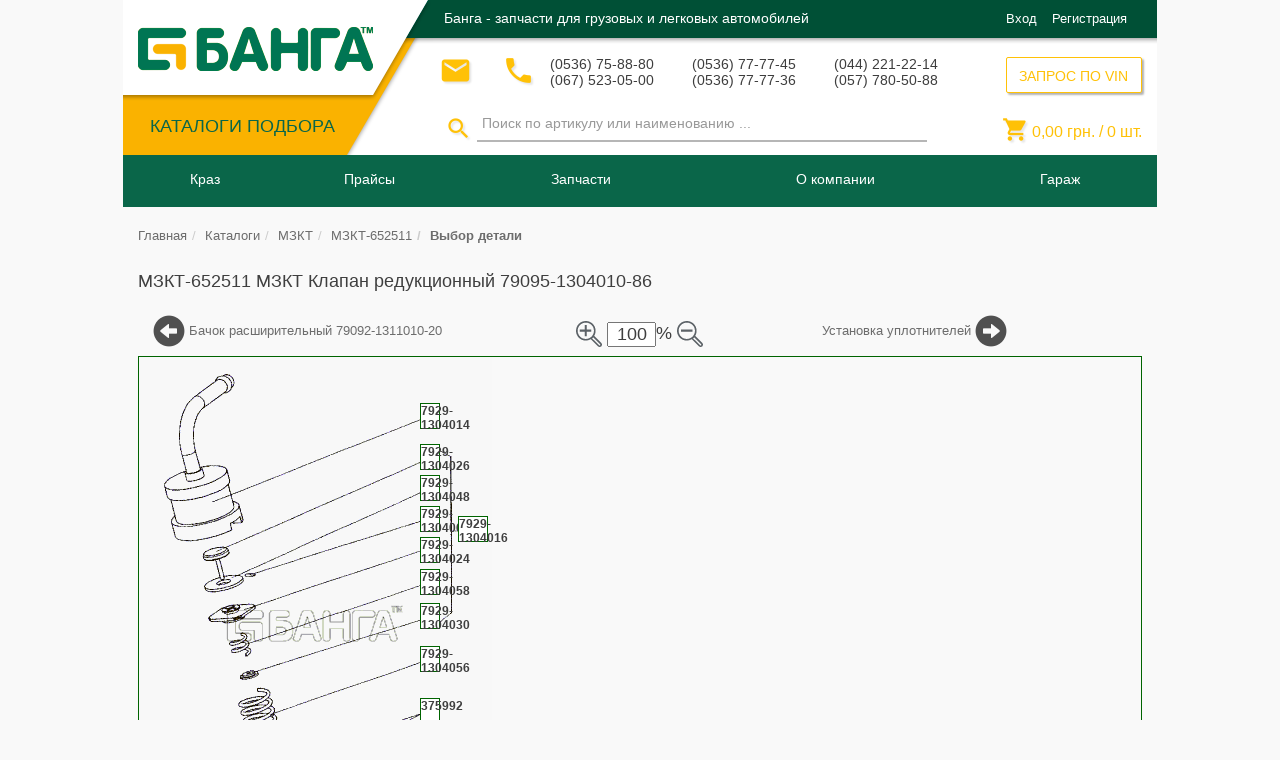

--- FILE ---
content_type: text/html; charset=UTF-8
request_url: https://banga.ua/acat/gruzovye_avtomobili/mzkt/mzkt_652511/klapan_reduktsionnyj_79095_1304010-86
body_size: 17913
content:

<!DOCTYPE html>
<html lang="ru">
<head>
    <meta charset="UTF-8">
    <meta name="viewport" content="width=device-width, initial-scale=1">
    <meta property="fb:admins" content="100002808333998"/>
    <meta name="csrf-param" content="_csrf">
    <meta name="csrf-token" content="ymbFvCEsS8dHbY5MsKwfnBdK6mc1KrLk9G_XApfLO_v_D7PEE2MegncD6BvX237PQHqQHkIZ-aifJbhz84Rvjg==">
    <title>МЗКТ МЗКТ-652511 Клапан редукционный 79095-1304010-86</title>
    <meta name="description" content="Автокаталог Выбор деталей МЗКТ-652511 МЗКТ Клапан редукционный 79095-1304010-86 автозапчасти производства СНГ, для покупки, подбора аналогов или заказа в Украине. Banga.ua.">
<meta name="keywords" content="МЗКТ-652511,МЗКТ,Клапан редукционный 79095-1304010-86,Шайба 16 Крышка Корпус клапана Сердцевина паровоздушного клапана Клапан паровой Клапан воздушный">
<link href="/assets/c056833b/css/bootstrap.css?v=1550500802" rel="stylesheet">
<link href="/assets/78298e63/jstree/dist/themes/default/style.css?v=1550500802" rel="stylesheet">
<link href="/assets/78298e63/swiper/dist/css/swiper.css?v=1550500802" rel="stylesheet">
<link href="/css/search.css?v=1638950339" rel="stylesheet">
<link href="/assets/ec9388a3/themes/smoothness/jquery-ui.css?v=1550501906" rel="stylesheet">
<link href="/bootstrap-datetimepicker/css/bootstrap-datetimepicker.min.css?v=1489665180" rel="stylesheet">
<link href="/hummingbird-treeview/hummingbird-treeview-1.1.css?v=1519717650" rel="stylesheet">
<link href="/magnific-popup/magnific-popup.css?v=1489665180" rel="stylesheet">
<link href="/css/style.css?v=1638950342" rel="stylesheet">
<link href="/css/basket.css?v=1638950338" rel="stylesheet">
<link href="/css/balance.css?v=1638950338" rel="stylesheet">
<link href="/assets/de9686ad/css/bootstrap-select.css?v=1550500803" rel="stylesheet">
<style>    .acatpiclablediv
    {
        position:absolute;
        background:#fff;
        border:1px solid #006400;
        font-weight:bold;
        text-align:center;
        cursor:pointer;
        font-size: 12px;
    }
    #table_parts tr:hover
    {
        border: 1px solid transparent;
        border-radius: 5px;
        -moz-box-shadow: 0 0 10px rgba(0, 0, 0, 0.15);
        -webkit-box-shadow: 0 0 10px rgba(0, 0, 0, 0.15);
        box-shadow: 0 0 10px rgba(0, 0, 0, 0.15);
    }
    #table_parts tr td
    {
       border: 1px dotted white;
    }
    #picture_scheme_scale_plus, #picture_scheme_scale_minus
    {
       margin: 3px; width: 45px; height: 45px; cursor:pointer
    }
    .find_1c{
       font-weight: bold!important;
       font-size: 18px!important;
       color: green!important;
    }
    /*Рехтуем верстку для рез. поиска  из /views/layouts/block/subblocks/_searchPanelDesktop*/
    .find_tr img {position: static!important;}
    .find_tr td p { margin-bottom: 1px!important;}
    .find_tr .prod-availablity {margin: 0 0 10px;}</style>    
<!-- Google Tag Manager -->
<script>(function(w,d,s,l,i){w[l]=w[l]||[];w[l].push({'gtm.start':
        new Date().getTime(),event:'gtm.js'});var f=d.getElementsByTagName(s)[0],
        j=d.createElement(s),dl=l!='dataLayer'?'&l='+l:'';j.async=true;j.src=
        'https://www.googletagmanager.com/gtm.js?id='+i+dl;f.parentNode.insertBefore(j,f);
    })(window,document,'script','dataLayer','GTM-TT7DZRH');</script>
<!-- End Google Tag Manager -->
    </head>

<body>

<!-- Google Tag Manager (noscript) -->
<noscript><iframe src="https://www.googletagmanager.com/ns.html?id=GTM-TT7DZRH"
                  height="0" width="0" style="display:none;visibility:hidden"></iframe></noscript>
<!-- End Google Tag Manager (noscript) -->

<script>
    (function(i,s,o,g,r,a,m){i['GoogleAnalyticsObject']=r;i[r]=i[r]||function(){
            (i[r].q=i[r].q||[]).push(arguments)},i[r].l=1*new Date();a=s.createElement(o),
        m=s.getElementsByTagName(o)[0];a.async=1;a.src=g;m.parentNode.insertBefore(a,m)
    })(window,document,'script','https://www.google-analytics.com/analytics.js','ga');

    ga('create', 'UA-51438252-1', 'auto');
    ga('send', 'pageview');

</script><!-- header -->

<!-- проверяет на полній номер телефона(с кодом страні)
"contactPoint": {
"@type": "ContactPoint",
"email": "info@banga.ua",
"telephone": "+38<?/*=$this->context->header->phones[0]->tel1*/?>",
"contactType": "Customer service"
},
-->
<script type="application/ld+json">
{
	"@context": "https://schema.org",
	"@type": "Organization",
	"url": "https://banga.ua",
	"logo": "https://banga.ua/img/h-logo.png",

  	"description": "Купить автозапчасти с гарантией от производителя от «Банга», Украина ✓ широкий каталог автозапчастей ✓ выгодная цена на запчасти для авто ✓ banga.ua",
  	"name": "Банга - интернет магазин автозапчастей. banga.ua",
  	"email": "info@banga.ua",
  	"telephone": [
  	              "(0536) 75-88-80",
  	              "(067) 523-05-00",
  	              "(0536) 77-77-45",
  	              "(0536) 77-77-36",
  	              "(044) 221-22-14",
  	              "(057) 780-50-88"
  	],
	"sameAs": [
	           "https://www.facebook.com/banga.ua",
	           "https://vk.com/bangaua",
	           "https://twitter.com/banga_ua",
	           "https://www.youtube.com/user/bangaua",
	           "https://plus.google.com/+BangaUa"
	],

	"address": {
    	"@type": "PostalAddress",
    	"addressLocality": "Кременчуг",
    	"addressRegion": "",
    	"postalCode":"",
    	"streetAddress": "тупик 1-й Песчаный, дом 1"
  	},

	"contactPoint": {
		"@type": "ContactPoint",
		"email": "info@banga.ua",
		"telephone": "+38(0536) 75-88-80",
		"contactType": "Customer service"
	},

	"potentialAction": {
		"@type": "SearchAction",
		"target": "https://banga.ua/search/{get_by_article}",
		"query-input": "required name=get_by_article"
	}
}
</script>
<header id="header">

	<!--    Микроразметка для ОРГАНИЗАЦИИ -->
	<div itemscope itemtype="https://schema.org/Organization" hidden>

		<meta itemprop="name" content="Банга - интернет магазин автозапчастей. banga.ua">
		<meta itemprop="description" content="Купить автозапчасти с гарантией от производителя от «Банга», Украина ✓ широкий каталог автозапчастей ✓ выгодная цена на запчасти для авто ✓ banga.ua">

		<link itemprop="url" href="https://banga.ua" />

		<a itemprop="sameAs" href="https://www.facebook.com/banga.ua">FB</a>
		<a itemprop="sameAs" href="https://vk.com/bangaua">VK</a>
		<a itemprop="sameAs" href="https://twitter.com/banga_ua">Twitter</a>
		<a itemprop="sameAs" href="https://www.youtube.com/user/bangaua">Youtube</a>
		<a itemprop="sameAs" href="https://plus.google.com/+BangaUa">Google+</a>

		<!--<link itemprop="sameAs" href="https://vk.com/group" />
		<link itemprop="sameAs" href="https://twitter.com/group" />
		<link itemprop="sameAs" href="https://www.instagram.com/group" />
		<link itemprop="sameAs" href="https://plus.google.com/group" />
		<link itemprop="sameAs" href="https://www.facebook.com/group" />-->

		<link itemprop="logo" href="https://banga.ua/img/h-logo.png" />

		<form itemprop="potentialAction" itemscope itemtype="http://schema.org/SearchAction">
			<meta itemprop="target" content="https://banga.ua/search/{get_by_article}"/>
			<input itemprop="query-input" type="text" name="get_by_article" required/>
			<input type="submit"/>
		</form>

		<!--<form itemprop="potentialAction" itemscope itemtype="http://schema.org/SearchAction">
			<meta itemprop="target" content="https://banga.ua/search?q={search_term_string}"/>
			<input itemprop="query-input" type="text" name="search_term_string" required/>
			<input type="submit"/>
		</form>-->

		<div itemprop="address" itemscope itemtype="https://schema.org/PostalAddress">
			<meta itemprop="postalCode" content="">
			<meta itemprop="addressLocality" content="Кременчуг">
			<meta itemprop="streetAddress" content="тупик 1-й Песчаный, дом 1">
		</div>

		<meta itemprop="telephone" content="(0536) 75-88-80">
		<meta itemprop="telephone" content="(067) 523-05-00">
		<meta itemprop="telephone" content="(0536) 77-77-45">
		<meta itemprop="telephone" content="(0536) 77-77-36">
		<meta itemprop="telephone" content="(044) 221-22-14">
		<meta itemprop="telephone" content="(057) 780-50-88">

		<meta itemprop="email" content=" info@banga.ua">
	</div>

	<div class="header-t">
		<div class="container">
			<div class="header-t-left pull-left">
				<div class="header-t-l pull-left">
					<strong class="logo text-hide">
												<a href="/"><img src="/img/h-logo.png" alt="Банга&amp;trade;">Банга&trade;</a>
					</strong>
					<!-- ASSORTMENT CATALOGUES ###### -->
					<div class="header-t-l-menu">
						<div class="catalogue-btn-box">
							<a class="btn-txt" href="/catalogues">КАТАЛОГИ ПОДБОРА</a>						</div>
					</div>
				</div>
			</div>

			<div class="header-t-r pull-left">
				<div class="header-t-r-t">
					
						<strong class="h-promo-txt text-left pull-left">Банга - запчасти для грузовых и легковых автомобилей</strong>
										<div class="log-in-form-collapse">
						<!-- UNREGISTERED USER ######## -->
													<div class="ic-enter pull-right">
								<span class="ic-enter-l"><a data-target="#authForm" data-toggle="modal" href='#'>Вход</a></span>
								<span class="ic-enter-r"><a data-target="#regForm" data-toggle="modal" href='#'>Регистрация</a></span>
							</div>
											</div>

				</div>
				<div class="header-t-r-b">
					<div class="header-t-r-b-l pull-left">
						<div class="h-contacts">
							<!-- MAILING FORM ########### -->
							<div class="email">
								<button class="btn btn-default btn-lg" data-toggle="modal" data-target=".modal-send-message" title="Связаться по почте">
									<i class="material-icons">&#xE0BE;</i>
								</button>
							</div>
							<!-- CALLBACK FORM ########## -->
							<div class="callback">
								<button class="btn btn-default btn-lg" data-toggle="modal" data-target=".modal-call-back" title="Обратный звонок">
									<i class="material-icons">&#xE0CD;</i>
								</button>
							</div>
							<!-- PHONE NUMBERS ######### -->
							
								<div class="phone-block">
									<p>(0536) 75-88-80</p>
									<p>(067) 523-05-00</p>
								</div>
								<div class="phone-block">
									<p>(0536) 77-77-45</p>
									<p>(0536) 77-77-36</p>
								</div>
								<div class="phone-block">
									<p>(044) 221-22-14</p>
									<p>(057) 780-50-88</p>
								</div>

								<div class="dropdown header_phones_dropp">
									<a href="#" class="dropdown-toggle" id="drop4" data-toggle="dropdown" role="button" aria-haspopup="true" aria-expanded="false">
										<div class="mob-phone-block">
											<p>(0536) 75-88-80</p>
											<p>(067) 523-05-00</p>
										</div>
										<span class="caret"></span>
									</a>
									<ul class="dropdown-menu">
										<li><p>(0536) 77-77-45</p></li>
										<li><p>(0536) 77-77-36</p></li>
										<li><p>(044) 221-22-14</p></li>
										<li><p>(057) 780-50-88</p></li>
									</ul>
								</div>

													</div>
                        <!-- SEARCH FORM ######### -->
                        <div id="search-form" class="form-inline">
                            <div class="h-search header_search_collapse">
                                <form class="form-search-by-name" action="/search" method="post">
<input type="hidden" name="_csrf" value="ymbFvCEsS8dHbY5MsKwfnBdK6mc1KrLk9G_XApfLO_v_D7PEE2MegncD6BvX237PQHqQHkIZ-aifJbhz84Rvjg==">                                <div class="btn-box">
                                    <button id="search-desktop" type="button" class="btn-search">
                                        <i class="material-icons">&#xE8B6;</i>
                                    </button>
                                </div>
                                <div class="search-input-box">

                                    <input type="search" id="search-input-desktop" class="form-control" name="search" value="" data-toggle="tooltip" data-placement="bottom" placeholder="Поиск по артикулу или наименованию ...">

                                </div>
                                </form>                            </div>
						</div>
					</div>
					<div class="header-t-r-b-r pull-right">
						<!-- VIN QUERY FORM ########## -->
						<div class="h-vin-query pull-right">
							<button type="button" class="btn_new" title="ЗАПРОС ПО VIN" data-toggle="modal" data-target=".modal-coll-vin">ЗАПРОС ПО VIN</button>						</div>
						<!-- SHOPPING CART ######### -->
						<div class="h-cart pull-right h-cart-desktop">
							<p class="basket_cart basket-mini-content">
								<i class="material-icons">&#xE8CC;</i>
								<span id="total_price">
									0,00								</span>  грн. /
								<span id="count_products">
									0								</span> шт.
							</p>
						</div>

					</div>
				</div>
			</div>
		</div>
	</div>
	<div class="header-b">
		<div class="container">
			<!-- MAIN MENU ########## -->
			<nav id="main-menu" class="navbar navbar-default">
				<div class="navbar-header navbar-header">
					<button type="button" class="background_menu_adaptive_button navbar-toggle" data-toggle="modal" data-target="#menuAdaptive">
						<span class="sr-only">Кнопка меню</span>
						<span class="icon-bar"></span>
						<span class="icon-bar"></span>
						<span class="icon-bar"></span>
					</button>
				</div>
				<div class="collapse navbar-collapse navbar-ex1-collapse" id="background_menu_adaptive_list">
					
<!-- static menu -->

<!-- menu desktop-->
<ul class="nav navbar-nav desktop">

        <li>
<a href="#navmenu-nav">Краз</a>
<ul class="main-dropdown-menu navmenu-nav dropdown_hover_menu dropdown-menu"  id="desktop-menu-category-0">
<li class="cols-5">
<p class="dropdown_p">
<span class="main-menu-item-img">
<img src="/img/menu/icons/no-translate-detected_318-30808.png" alt="Техническая документация ">
</span>
<span class="main-menu-item-txt">
Техническая документация 
</span>
</p>
<ul class="panel-collapse">
<li class="cols-item">
<a href="/pages/tehn-documentacija">
<span class="main-menu-item-txt">Техническая документация </span></a>
</li>
<li class="cols-item">
<a href="/pages/teh-dokumentacija/rukovodstva-po-ekspluatatsii-kraz">
<span class="main-menu-item-txt">Руководства по эксплуатации </span></a>
</li>
<li class="cols-item">
<a href="/pages/teh-dokumentacija/rukovodstva-po-tekhnicheskomu-obsluzhivaniyu-i-remontu-kraz">
<span class="main-menu-item-txt">Руководства по тех обслуживанию</span></a>
</li>
<li class="cols-item">
<a href="/pages/teh-dokumentacija/raboty-po-tehnicheskomu-obsluzhivaniju-avtomobilej-kraz">
<span class="main-menu-item-txt">Работы по тех обслуживанию</span></a>
</li>
<li class="cols-item">
<a href="/pages/teh-dokumentacija/dvigateli-jamz-dlja-avtomobilej-kraz">
<span class="main-menu-item-txt">Двигатели ЯМЗ</span></a>
</li>
</ul>
</li>
<li class="cols-5">
<p class="dropdown_p">
<span class="main-menu-item-txt">
Каталог КрАЗ
</span>
</p>
<ul class="panel-collapse">
<li class="cols-item">
<a href="/pages/avtomobili-kraz/samosvaly">
<span class="main-menu-item-txt">Самосвалы КрАЗ </span></a>
</li>
<li class="cols-item">
<a href="/pages/avtomobili-kraz/shassi">
<span class="main-menu-item-txt">Шасси КрАЗ</span></a>
</li>
<li class="cols-item">
<a href="/pages/avtomobili-kraz/bortovye">
<span class="main-menu-item-txt">Бортовые автомобили КрАЗ</span></a>
</li>
<li class="cols-item">
<a href="/pages/avtomobili-kraz/lesovozy">
<span class="main-menu-item-txt">Лесовозы КрАЗ</span></a>
</li>
<li class="cols-item">
<a href="/pages/avtomobili-kraz/sedelnye-tyagachi">
<span class="main-menu-item-txt">Седельные тягачи КрАЗ </span></a>
</li>
<li class="cols-item">
<a href="/pages/avtomobili-kraz/spetstekhnika">
<span class="main-menu-item-txt">Спецтехника КрАЗ </span></a>
</li>
<li class="cols-item">
<a href="/pages/video/video-kraz">
<span class="main-menu-item-txt">Видео КрАЗ </span></a>
</li>
<li class="cols-item">
<a href="/pages/foto/foto-kraz">
<span class="main-menu-item-txt">Фото КрАЗ </span></a>
</li>
</ul>
</li>
<li class="cols-5">
<p class="dropdown_p">
<span class="main-menu-item-img">
<img src="/img/menu/icons/education-chart-on-screen.png" alt="Исторические материалы  ">
</span>
<span class="main-menu-item-txt">
Исторические материалы  
</span>
</p>
<ul class="panel-collapse">
<li class="cols-item">
<a href="/pages/kraz/istoriya/istoriya-zavoda-avtokraz">
<span class="main-menu-item-txt">История завода КрАЗ </span></a>
</li>
<li class="cols-item">
<a href="/pages/kraz/istoriya/samyj-staryj-katalog-avtomobilej-kraz">
<span class="main-menu-item-txt">Самый старый каталог автомобилей КрАЗ </span></a>
</li>
<li class="cols-item">
<a href="/pages/kraz/istoriya/semejstvo-polnoprivodnykh-avtomobilej-kraz-260-1980g">
<span class="main-menu-item-txt">Семейство полноприводных автомобилей КрАЗ-260 1980 </span></a>
</li>
</ul>
</li>
<li class="cols-5">
<a href="/pages/kraz/zavod">
<span class="main-menu-item-img">
<img src="/img/menu/icons/logo-kraz1.png" alt="Кременчугский автомобильный завод ">
</span>
<span class="main-menu-item-txt">Кременчугский автомобильный завод </span></a>
</li>
<li class="cols-5">
<a href="/pages/news">
<span class="main-menu-item-txt">Новости КрАЗ </span></a>
</li>
</ul>
</li>
<li>
<a href="#navmenu-nav">Прайсы</a>
<ul class="main-dropdown-menu navmenu-nav dropdown_hover_menu dropdown-menu"  id="desktop-menu-category-1">
<li class="cols-3">
<a href="/pages/for_kraz_parts">
<span class="main-menu-item-img">
<img src="/img/menu/icons/no-translate-detected_318-30808.png" alt="На запчасти КрАЗ">
</span>
<span class="main-menu-item-txt">На запчасти КрАЗ</span></a>
</li>
<li class="cols-3">
<a href="/pages/for_kamaz_parts">
<span class="main-menu-item-img">
<img src="/img/menu/icons/no-translate-detected_318-30808.png" alt="На запчасти Камаз">
</span>
<span class="main-menu-item-txt">На запчасти Камаз</span></a>
</li>
<li class="cols-3">
<a href="/pages/for_maz_parts">
<span class="main-menu-item-img">
<img src="/img/menu/icons/no-translate-detected_318-30808.png" alt="На запчасти МАЗ">
</span>
<span class="main-menu-item-txt">На запчасти МАЗ</span></a>
</li>
</ul>
</li>
<li>
<a href="#navmenu-nav">Запчасти</a>
<ul class="main-dropdown-menu navmenu-nav dropdown_hover_menu dropdown-menu"  id="desktop-menu-category-2">
<li class="cols-5">
<a href="/pages/zapchasti/katalogi-sborochnykh-edinits-detaley-kraz">
<span class="main-menu-item-img">
<img src="/img/menu/icons/04a75e3f1c9e2c1dfd1b1e68b0b49a59.png" alt="Каталоги сборочных единиц и деталей КрАЗ ">
</span>
<span class="main-menu-item-txt">Каталоги сборочных единиц и деталей КрАЗ </span></a>
</li>
<li class="cols-5">
<a href="/pages/zapchasti/engine-kraz-yamz">
<span class="main-menu-item-img">
<img src="/img/menu/icons/04a75e3f1c9e2c1dfd1b1e68b0b49a59.png" alt="Каталоги сборочных единиц и деталей к двигателям ЯМЗ:">
</span>
<span class="main-menu-item-txt">Каталоги сборочных единиц и деталей к двигателям ЯМЗ:</span></a>
</li>
<li class="cols-5">
<a href="/pages/zapchasti/katalogi-sborochnykh-edinits-detaley-kraz">
<span class="main-menu-item-img">
<img src="/img/menu/icons/04a75e3f1c9e2c1dfd1b1e68b0b49a59.png" alt="Запчасти КрАЗ ">
</span>
<span class="main-menu-item-txt">Запчасти КрАЗ </span></a>
</li>
<li class="cols-5">
<a href="/pages/maz_parts">
<span class="main-menu-item-img">
<img src="/img/menu/icons/29185.png" alt="Запчасти МАЗ">
</span>
<span class="main-menu-item-txt">Запчасти МАЗ</span></a>
</li>
<li class="cols-5">
<a href="/pages/kamaz_parts">
<span class="main-menu-item-img">
<img src="/img/menu/icons/29185.png" alt="Запчасти Камаз">
</span>
<span class="main-menu-item-txt">Запчасти Камаз</span></a>
</li>
</ul>
</li>
<li>
<a href="#navmenu-nav">О компании</a>
<ul class="main-dropdown-menu navmenu-nav dropdown_hover_menu dropdown-menu"  id="desktop-menu-category-3">
<li class="cols-8">
<a href="/pages/documents">
<span class="main-menu-item-txt">Документы </span></a>
</li>
<li class="cols-8">
<a href="/pages/delivery">
<span class="main-menu-item-img">
<img src="/img/menu/icons/delivery.png" alt="Доставка ">
</span>
<span class="main-menu-item-txt">Доставка </span></a>
</li>
<li class="cols-8">
<a href="/pages/payment">
<span class="main-menu-item-img">
<img src="/img/menu/icons/payment.png" alt="Оплата ">
</span>
<span class="main-menu-item-txt">Оплата </span></a>
</li>
<li class="cols-8">
<a href="/pages/garantee">
<span class="main-menu-item-img">
<img src="/img/menu/icons/garantie.png" alt="Гарантия ">
</span>
<span class="main-menu-item-txt">Гарантия </span></a>
</li>
<li class="cols-8">
<a href="/pages/providers">
<span class="main-menu-item-img">
<img src="/img/menu/icons/no-translate-detected_318-30808.png" alt="​Поставщикам ">
</span>
<span class="main-menu-item-txt">​Поставщикам </span></a>
</li>
<li class="cols-8">
<a href="/pages/contacts">
<span class="main-menu-item-img">
<img src="/img/menu/icons/contacts.png" alt="Контакты ">
</span>
<span class="main-menu-item-txt">Контакты </span></a>
</li>
<li class="cols-8">
<a href="/pages/banga/dilerskie-svidetelstva-kraz">
<span class="main-menu-item-txt">Дилерские свидетельства КрАЗ </span></a>
</li>
<li class="cols-8">
<a href="/pages/banga">
<span class="main-menu-item-txt">Официальный дилер КрАЗ - ПКФ БАНГА </span></a>
</li>
</ul>
</li>

    <li class="garage_menu">
        <a class="dropdown-toggle" href="#navmenu-nav">
            <img class="garage_menu_image visible-xs" src="/img/menu/icons/auto_icon.png" alt="banga">
            Гараж
        </a>
        <ul class="dropdown-menu navmenu-nav dropdown_hover_menu" role="menu">

            
            
                            <li class="choose_text_span">
                <span>
                    Выберите нужный Вам автомобиль в
                        <a href="/catalogues">каталоге.</a>
                    История поиска будет сохранена в гараже для быстрого и удобного подбора запчастей.
                </span>
                </li>
            
        </ul>
    </li>
    <!-- REGISTERED USER MAIN MENU ###### -->


</ul><!-- /static menu -->
				</div>
				<!-- LOGO ######### -->
				<strong class="logo text-hide">
										<a href="/"><img src="/img/h-logo.png" alt="Банга&amp;trade;">Банга&trade;</a>
				</strong>
				<!-- SHOPPING CART ######### -->
				<div class="h-cart pull-right h-cart-adaptive">
					<p class="basket_cart basket-mini-content">
						<span id="count_products-adaptive" class="basket_cart_count"> 0</span>
						<i class="material-icons">&#xE8CC;</i>
					</p>
				</div>
				<!-- SEARCH FORM mobile ######### -->
				<div id="search-form-mobile" class="form-inline">
					<div class="h-search menu_search_collapse">
						<div class="btn-box" id="btn-box-search">
							<button type="button" class="btn-search" title="Начать поиск">
								<i class="material-icons">&#xE8B6;</i></button>
                        </div>
                        <div id="search-input-adaptive" class="search-input-box search-input-box-hidden">
                            <div class="search-input-box-wrapper">

                                <form class="form-search-by-name" action="/search" method="post">
<input type="hidden" name="_csrf" value="ymbFvCEsS8dHbY5MsKwfnBdK6mc1KrLk9G_XApfLO_v_D7PEE2MegncD6BvX237PQHqQHkIZ-aifJbhz84Rvjg==">
                                <input type="search" id="search-adaptive" class="form-control search-adaptive" name="search" value="" title="Введите 3 и более символов" data-toggle="tooltip" data-placement="bottom" placeholder="Поиск ...">

                                <button id="search-input-mobile" class="search_form_button btn_new">Поиск</button>
                                </form>							</div>
						</div>
					</div>
				</div>
			</nav>
		</div>
		<div class="container search-menu-container">
			            
		</div>
	</div>
</header>

<!-- Modal -->
<!--<div class="modal fade" id="menuAdaptive" tabindex="-1" role="dialog" aria-labelledby="myModalLabel">-->
<div class="modal fade" id="menuAdaptive" tabindex="-1" role="dialog">
	<div class="modal-dialog" role="document">
		<div class="modal-content">
			<div class="modal-body adaptive_menu_modal">
				<!-- menu adaptive-->
				<ul class="nav navbar-nav adaptive">
					<li class="button_menu_background_menu_adaptive_button">
						<div class="navbar-header navbar-header">
							<button type="button" class="close background_menu_adaptive_button pull-left" data-dismiss="modal" aria-label="Close"><i aria-hidden="true" class="material-icons">&#xE5C4;</i></button>
						</div>
					</li>
					<li class="log_in_dropp_form">
						<!-- PHONE NUMBERS ######### -->
													<div class="phone-block">
								<p><span>(0536) 75-88-80</span> (067) 523-05-00</p>
							</div>
											</li>
					<li class="log_in_dropp_form">
						<!-- LOG IN FORM ######### -->
						<div class="log-in-form">
							<!-- UNREGISTERED USER ######## -->
															<div class="ic-enter">
									<span class="ic-enter-l"><a data-target="#authForm" data-toggle="modal" href='#'>Вход</a></span>
									<span class="ic-enter-r"><a data-target="#regForm" data-toggle="modal" href='#'> Регистрация</a></span>
								</div>
													</div>
					</li>
										<li class="dropdown">
<a class=" menu-category" data-toggle="collapse" href="#adaptive-menu-category-0" aria-expanded="true">Краз <i class="caret_side_menu material-icons">&#xE5C7;</i></a>
<ul class="main-dropdown-menu navmenu-nav collapse menu-category-ul"  aria-expanded="true" id="adaptive-menu-category-0">
<li class="cols-5">
<p class="dropdown_p">
<span class="main-menu-item-img">
<img src="/img/menu/icons/no-translate-detected_318-30808.png" alt="Техническая документация ">
</span>
<span class="main-menu-item-txt">
Техническая документация 
</span>
</p>
<ul class="panel-collapse">
<li class="cols-item">
<a href="/pages/tehn-documentacija">
<span class="main-menu-item-txt">Техническая документация </span></a>
</li>
<li class="cols-item">
<a href="/pages/teh-dokumentacija/rukovodstva-po-ekspluatatsii-kraz">
<span class="main-menu-item-txt">Руководства по эксплуатации </span></a>
</li>
<li class="cols-item">
<a href="/pages/teh-dokumentacija/rukovodstva-po-tekhnicheskomu-obsluzhivaniyu-i-remontu-kraz">
<span class="main-menu-item-txt">Руководства по тех обслуживанию</span></a>
</li>
<li class="cols-item">
<a href="/pages/teh-dokumentacija/raboty-po-tehnicheskomu-obsluzhivaniju-avtomobilej-kraz">
<span class="main-menu-item-txt">Работы по тех обслуживанию</span></a>
</li>
<li class="cols-item">
<a href="/pages/teh-dokumentacija/dvigateli-jamz-dlja-avtomobilej-kraz">
<span class="main-menu-item-txt">Двигатели ЯМЗ</span></a>
</li>
</ul>
</li>
<li class="cols-5">
<p class="dropdown_p">
<span class="main-menu-item-txt">
Каталог КрАЗ
</span>
</p>
<ul class="panel-collapse">
<li class="cols-item">
<a href="/pages/avtomobili-kraz/samosvaly">
<span class="main-menu-item-txt">Самосвалы КрАЗ </span></a>
</li>
<li class="cols-item">
<a href="/pages/avtomobili-kraz/shassi">
<span class="main-menu-item-txt">Шасси КрАЗ</span></a>
</li>
<li class="cols-item">
<a href="/pages/avtomobili-kraz/bortovye">
<span class="main-menu-item-txt">Бортовые автомобили КрАЗ</span></a>
</li>
<li class="cols-item">
<a href="/pages/avtomobili-kraz/lesovozy">
<span class="main-menu-item-txt">Лесовозы КрАЗ</span></a>
</li>
<li class="cols-item">
<a href="/pages/avtomobili-kraz/sedelnye-tyagachi">
<span class="main-menu-item-txt">Седельные тягачи КрАЗ </span></a>
</li>
<li class="cols-item">
<a href="/pages/avtomobili-kraz/spetstekhnika">
<span class="main-menu-item-txt">Спецтехника КрАЗ </span></a>
</li>
<li class="cols-item">
<a href="/pages/video/video-kraz">
<span class="main-menu-item-txt">Видео КрАЗ </span></a>
</li>
<li class="cols-item">
<a href="/pages/foto/foto-kraz">
<span class="main-menu-item-txt">Фото КрАЗ </span></a>
</li>
</ul>
</li>
<li class="cols-5">
<p class="dropdown_p">
<span class="main-menu-item-img">
<img src="/img/menu/icons/education-chart-on-screen.png" alt="Исторические материалы  ">
</span>
<span class="main-menu-item-txt">
Исторические материалы  
</span>
</p>
<ul class="panel-collapse">
<li class="cols-item">
<a href="/pages/kraz/istoriya/istoriya-zavoda-avtokraz">
<span class="main-menu-item-txt">История завода КрАЗ </span></a>
</li>
<li class="cols-item">
<a href="/pages/kraz/istoriya/samyj-staryj-katalog-avtomobilej-kraz">
<span class="main-menu-item-txt">Самый старый каталог автомобилей КрАЗ </span></a>
</li>
<li class="cols-item">
<a href="/pages/kraz/istoriya/semejstvo-polnoprivodnykh-avtomobilej-kraz-260-1980g">
<span class="main-menu-item-txt">Семейство полноприводных автомобилей КрАЗ-260 1980 </span></a>
</li>
</ul>
</li>
<li class="cols-5">
<a href="/pages/kraz/zavod">
<span class="main-menu-item-img">
<img src="/img/menu/icons/logo-kraz1.png" alt="Кременчугский автомобильный завод ">
</span>
<span class="main-menu-item-txt">Кременчугский автомобильный завод </span></a>
</li>
<li class="cols-5">
<a href="/pages/news">
<span class="main-menu-item-txt">Новости КрАЗ </span></a>
</li>
</ul>
</li>
<li class="dropdown">
<a class=" menu-category" data-toggle="collapse" href="#adaptive-menu-category-1" aria-expanded="true">Прайсы <i class="caret_side_menu material-icons">&#xE5C7;</i></a>
<ul class="main-dropdown-menu navmenu-nav collapse menu-category-ul"  aria-expanded="true" id="adaptive-menu-category-1">
<li class="cols-3">
<a href="/pages/for_kraz_parts">
<span class="main-menu-item-img">
<img src="/img/menu/icons/no-translate-detected_318-30808.png" alt="На запчасти КрАЗ">
</span>
<span class="main-menu-item-txt">На запчасти КрАЗ</span></a>
</li>
<li class="cols-3">
<a href="/pages/for_kamaz_parts">
<span class="main-menu-item-img">
<img src="/img/menu/icons/no-translate-detected_318-30808.png" alt="На запчасти Камаз">
</span>
<span class="main-menu-item-txt">На запчасти Камаз</span></a>
</li>
<li class="cols-3">
<a href="/pages/for_maz_parts">
<span class="main-menu-item-img">
<img src="/img/menu/icons/no-translate-detected_318-30808.png" alt="На запчасти МАЗ">
</span>
<span class="main-menu-item-txt">На запчасти МАЗ</span></a>
</li>
</ul>
</li>
<li class="dropdown">
<a class=" menu-category" data-toggle="collapse" href="#adaptive-menu-category-2" aria-expanded="true">Запчасти <i class="caret_side_menu material-icons">&#xE5C7;</i></a>
<ul class="main-dropdown-menu navmenu-nav collapse menu-category-ul"  aria-expanded="true" id="adaptive-menu-category-2">
<li class="cols-5">
<a href="/pages/zapchasti/katalogi-sborochnykh-edinits-detaley-kraz">
<span class="main-menu-item-img">
<img src="/img/menu/icons/04a75e3f1c9e2c1dfd1b1e68b0b49a59.png" alt="Каталоги сборочных единиц и деталей КрАЗ ">
</span>
<span class="main-menu-item-txt">Каталоги сборочных единиц и деталей КрАЗ </span></a>
</li>
<li class="cols-5">
<a href="/pages/zapchasti/engine-kraz-yamz">
<span class="main-menu-item-img">
<img src="/img/menu/icons/04a75e3f1c9e2c1dfd1b1e68b0b49a59.png" alt="Каталоги сборочных единиц и деталей к двигателям ЯМЗ:">
</span>
<span class="main-menu-item-txt">Каталоги сборочных единиц и деталей к двигателям ЯМЗ:</span></a>
</li>
<li class="cols-5">
<a href="/pages/zapchasti/katalogi-sborochnykh-edinits-detaley-kraz">
<span class="main-menu-item-img">
<img src="/img/menu/icons/04a75e3f1c9e2c1dfd1b1e68b0b49a59.png" alt="Запчасти КрАЗ ">
</span>
<span class="main-menu-item-txt">Запчасти КрАЗ </span></a>
</li>
<li class="cols-5">
<a href="/pages/maz_parts">
<span class="main-menu-item-img">
<img src="/img/menu/icons/29185.png" alt="Запчасти МАЗ">
</span>
<span class="main-menu-item-txt">Запчасти МАЗ</span></a>
</li>
<li class="cols-5">
<a href="/pages/kamaz_parts">
<span class="main-menu-item-img">
<img src="/img/menu/icons/29185.png" alt="Запчасти Камаз">
</span>
<span class="main-menu-item-txt">Запчасти Камаз</span></a>
</li>
</ul>
</li>
<li class="dropdown">
<a class=" menu-category" data-toggle="collapse" href="#adaptive-menu-category-3" aria-expanded="true">О компании <i class="caret_side_menu material-icons">&#xE5C7;</i></a>
<ul class="main-dropdown-menu navmenu-nav collapse menu-category-ul"  aria-expanded="true" id="adaptive-menu-category-3">
<li class="cols-8">
<a href="/pages/documents">
<span class="main-menu-item-txt">Документы </span></a>
</li>
<li class="cols-8">
<a href="/pages/delivery">
<span class="main-menu-item-img">
<img src="/img/menu/icons/delivery.png" alt="Доставка ">
</span>
<span class="main-menu-item-txt">Доставка </span></a>
</li>
<li class="cols-8">
<a href="/pages/payment">
<span class="main-menu-item-img">
<img src="/img/menu/icons/payment.png" alt="Оплата ">
</span>
<span class="main-menu-item-txt">Оплата </span></a>
</li>
<li class="cols-8">
<a href="/pages/garantee">
<span class="main-menu-item-img">
<img src="/img/menu/icons/garantie.png" alt="Гарантия ">
</span>
<span class="main-menu-item-txt">Гарантия </span></a>
</li>
<li class="cols-8">
<a href="/pages/providers">
<span class="main-menu-item-img">
<img src="/img/menu/icons/no-translate-detected_318-30808.png" alt="​Поставщикам ">
</span>
<span class="main-menu-item-txt">​Поставщикам </span></a>
</li>
<li class="cols-8">
<a href="/pages/contacts">
<span class="main-menu-item-img">
<img src="/img/menu/icons/contacts.png" alt="Контакты ">
</span>
<span class="main-menu-item-txt">Контакты </span></a>
</li>
<li class="cols-8">
<a href="/pages/banga/dilerskie-svidetelstva-kraz">
<span class="main-menu-item-txt">Дилерские свидетельства КрАЗ </span></a>
</li>
<li class="cols-8">
<a href="/pages/banga">
<span class="main-menu-item-txt">Официальный дилер КрАЗ - ПКФ БАНГА </span></a>
</li>
</ul>
</li>
										<li class="dropdown">

						<a class="menu-category" data-toggle="collapse" href="#adaptive-menu-garage" aria-expanded="true">
							<span class="main-menu-item-img"><img src="/img/menu/icons/auto_icon.png" alt="Гараж" width="19"></span>
							Гараж
							<i class="caret_side_menu material-icons">&#xE5C7;</i>
						</a>

						<ul class="main-dropdown-menu navmenu-nav collapse menu-category-ul" aria-expanded="true" id="adaptive-menu-garage">

							
							
															<li class="choose_text_span">
				<span>
					Выберите нужный Вам автомобиль в
						<a href="/catalogues">каталоге.</a>
					История поиска будет сохранена в гараже для быстрого и удобного подбора запчастей.
				</span>
								</li>
							
						</ul>
					</li>
					
				</ul>
			</div>
		</div>
	</div>
</div>

<!-- /header -->
<div id="main">
	<div class="container">
		
			<div id="content" class="without-sidebar pull-right">
				<ul class="breadcrumb"><li><a href="/">Главная</a></li>
<li><a href="/catalogues">Каталоги</a></li>
<li><a href="/acat/gruzovye_avtomobili/mzkt">МЗКТ</a></li>
<li><a href="/acat/gruzovye_avtomobili/mzkt/mzkt_652511">МЗКТ-652511</a></li>
<li class="active">Выбор детали</li>
</ul>				

<div>
    <h1 class="acatt_tittle">МЗКТ-652511 МЗКТ Клапан редукционный 79095-1304010-86</h1>

    <div class="col-xs-4 acat_coll_wrapper">
                    <a class="acat_tittle_text acat_tittle_text_left" href="/acat/gruzovye_avtomobili/mzkt/mzkt_652511/bachok_rasshiritelnyj_79092_1311010_20-85">
                <span class="glyphicon glyphicon-circle-arrow-left circle_arrow_left" aria-hidden="true"></span>
                <p class="acat_text_back">Бачок расширительный 79092-1311010-20</p>
            </a>
            </div>

    <div class="col-xs-4 acat_coll_wrapper" style="text-align: center">
        <img id="picture_scheme_scale_plus" src="/img/zoom_in.svg" style="" alt="picture">
        <div class="acat_picture_scheme_scale">
            <input id="picture_scheme_scale" value="100" size="3" style="text-align: center"><span>%</span>
        </div>
        <img id="picture_scheme_scale_minus" src="/img/zoom_out.svg" style="" alt="picture">
    </div>

    <div class="col-xs-4 acat_coll_wrapper" style="text-align: right">
                    <a class="acat_tittle_text acat_tittle_text_right" href="/acat/gruzovye_avtomobili/mzkt/mzkt_652511/ustanovka_uplotnitelej-87">
                <p class="acat_text_back">Установка уплотнителей</p>
                <span class="glyphicon glyphicon-circle-arrow-right circle_arrow_right" aria-hidden="true"></span>
            </a>
            </div>

    <div id="picture_scheme" style="border: 1px solid #006400;height: 900px;width: 100%;overflow: hidden;">
        <div id="w0">
                <div id="full_picture_scheme"
             style="background: #006400 none repeat scroll 0 0;position: relative; width: 0; height: 0;">

            <img id="picture_scheme_pict" src="/img/acat/acat_sng/data/mzkt/652511/13.7.gif" alt="МЗКТ МЗКТ-652511 Схема Клапан редукционный 79095-1304010-86 banga.ua" title="МЗКТ-652511 МЗКТ Клапан редукционный 79095-1304010-86 Схема" style="cursor: move">            
                <div
                        data-part-id="194269"
                        style="
                                left: 281px;
                                top:46px;
                                width:20px;
                                height: 26px;
                                "
                        class="acatpiclablediv"
                        title="Корпус клапана --- 7929-1304014"
                >
                    7929-1304014                </div>

            
                <div
                        data-part-id="194270"
                        style="
                                left: 281px;
                                top:87px;
                                width:20px;
                                height: 26px;
                                "
                        class="acatpiclablediv"
                        title="Клапан воздушный --- 7929-1304026"
                >
                    7929-1304026                </div>

            
                <div
                        data-part-id="194271"
                        style="
                                left: 281px;
                                top:118px;
                                width:20px;
                                height: 26px;
                                "
                        class="acatpiclablediv"
                        title="Седло клапана --- 7929-1304048"
                >
                    7929-1304048                </div>

            
                <div
                        data-part-id="194263"
                        style="
                                left: 281px;
                                top:149px;
                                width:20px;
                                height: 26px;
                                "
                        class="acatpiclablediv"
                        title="Проволока --- 7929-1304066"
                >
                    7929-1304066                </div>

            
                <div
                        data-part-id="945749"
                        style="
                                left: 281px;
                                top:180px;
                                width:20px;
                                height: 26px;
                                "
                        class="acatpiclablediv"
                        title="Клапан паровой --- 7929-1304024"
                >
                    7929-1304024                </div>

            
                <div
                        data-part-id="194272"
                        style="
                                left: 281px;
                                top:212px;
                                width:20px;
                                height: 26px;
                                "
                        class="acatpiclablediv"
                        title="Пружина --- 7929-1304058"
                >
                    7929-1304058                </div>

            
                <div
                        data-part-id="194273"
                        style="
                                left: 281px;
                                top:246px;
                                width:20px;
                                height: 26px;
                                "
                        class="acatpiclablediv"
                        title="Стопор клапана --- 7929-1304030"
                >
                    7929-1304030                </div>

            
                <div
                        data-part-id="194267"
                        style="
                                left: 281px;
                                top:289px;
                                width:20px;
                                height: 26px;
                                "
                        class="acatpiclablediv"
                        title="Пружина --- 7929-1304056"
                >
                    7929-1304056                </div>

            
                <div
                        data-part-id="194265"
                        style="
                                left: 281px;
                                top:341px;
                                width:20px;
                                height: 26px;
                                "
                        class="acatpiclablediv"
                        title="Шайба 16 --- 375992"
                >
                    375992                </div>

            
                <div
                        data-part-id="194266"
                        style="
                                left: 281px;
                                top:401px;
                                width:30px;
                                height: 26px;
                                "
                        class="acatpiclablediv"
                        title="Крышка --- 7929-1304012"
                >
                    7929-1304012                </div>

            
                <div
                        data-part-id="194264"
                        style="
                                left: 281px;
                                top:453px;
                                width:30px;
                                height: 26px;
                                "
                        class="acatpiclablediv"
                        title="Сетка --- 7929-1304040"
                >
                    7929-1304040                </div>

            
                <div
                        data-part-id="194268"
                        style="
                                left: 319px;
                                top:159px;
                                width:30px;
                                height: 26px;
                                "
                        class="acatpiclablediv"
                        title="Сердцевина паровоздушного клапана --- 7929-1304016"
                >
                    7929-1304016                </div>

                    </div>

        </div>
    </div>

</div>

<br>
<br>

    <table class="table" id="table_parts">
        
            <tr class="" data-part-id="194265">
                                    <td>
                        <form class="form-search-by-name" action="/search" method="post">
<input type="hidden" name="_csrf" value="ymbFvCEsS8dHbY5MsKwfnBdK6mc1KrLk9G_XApfLO_v_D7PEE2MegncD6BvX237PQHqQHkIZ-aifJbhz84Rvjg==">                        <button type="button" class=" btn btn-link acat-search-by-name">375992</button>                        <input type="hidden" name="search" value="375992">                        </form>                    </td>

                    <td>
                        <form class="form-search-by-name" action="/search" method="post">
<input type="hidden" name="_csrf" value="ymbFvCEsS8dHbY5MsKwfnBdK6mc1KrLk9G_XApfLO_v_D7PEE2MegncD6BvX237PQHqQHkIZ-aifJbhz84Rvjg==">                        <button type="button" class=" btn btn-link acat-search-by-name">Шайба 16</button>                        <input type="hidden" name="search" value="375992">                        </form>                    </td>

                    <td>
                        <form class="form-search-by-name" action="/search" method="post">
<input type="hidden" name="_csrf" value="ymbFvCEsS8dHbY5MsKwfnBdK6mc1KrLk9G_XApfLO_v_D7PEE2MegncD6BvX237PQHqQHkIZ-aifJbhz84Rvjg==">                        <button type="button" class=" btn btn-link acat-search-by-name">Поиск по номеру</button>                        <input type="hidden" name="search" value="375992">                        </form>                    </td>
                
            </tr>

            <tr class="find_tr">
                <td colspan="3">
                                    </td>
            </tr>

        
            <tr class="" data-part-id="194266">
                                    <td>
                        <form class="form-search-by-name" action="/search" method="post">
<input type="hidden" name="_csrf" value="ymbFvCEsS8dHbY5MsKwfnBdK6mc1KrLk9G_XApfLO_v_D7PEE2MegncD6BvX237PQHqQHkIZ-aifJbhz84Rvjg==">                        <button type="button" class=" btn btn-link acat-search-by-name">7929-1304012</button>                        <input type="hidden" name="search" value="7929-1304012">                        </form>                    </td>

                    <td>
                        <form class="form-search-by-name" action="/search" method="post">
<input type="hidden" name="_csrf" value="ymbFvCEsS8dHbY5MsKwfnBdK6mc1KrLk9G_XApfLO_v_D7PEE2MegncD6BvX237PQHqQHkIZ-aifJbhz84Rvjg==">                        <button type="button" class=" btn btn-link acat-search-by-name">Крышка</button>                        <input type="hidden" name="search" value="7929-1304012">                        </form>                    </td>

                    <td>
                        <form class="form-search-by-name" action="/search" method="post">
<input type="hidden" name="_csrf" value="ymbFvCEsS8dHbY5MsKwfnBdK6mc1KrLk9G_XApfLO_v_D7PEE2MegncD6BvX237PQHqQHkIZ-aifJbhz84Rvjg==">                        <button type="button" class=" btn btn-link acat-search-by-name">Поиск по номеру</button>                        <input type="hidden" name="search" value="7929-1304012">                        </form>                    </td>
                
            </tr>

            <tr class="find_tr">
                <td colspan="3">
                                    </td>
            </tr>

        
            <tr class="" data-part-id="194269">
                                    <td>
                        <form class="form-search-by-name" action="/search" method="post">
<input type="hidden" name="_csrf" value="ymbFvCEsS8dHbY5MsKwfnBdK6mc1KrLk9G_XApfLO_v_D7PEE2MegncD6BvX237PQHqQHkIZ-aifJbhz84Rvjg==">                        <button type="button" class=" btn btn-link acat-search-by-name">7929-1304014</button>                        <input type="hidden" name="search" value="7929-1304014">                        </form>                    </td>

                    <td>
                        <form class="form-search-by-name" action="/search" method="post">
<input type="hidden" name="_csrf" value="ymbFvCEsS8dHbY5MsKwfnBdK6mc1KrLk9G_XApfLO_v_D7PEE2MegncD6BvX237PQHqQHkIZ-aifJbhz84Rvjg==">                        <button type="button" class=" btn btn-link acat-search-by-name">Корпус клапана</button>                        <input type="hidden" name="search" value="7929-1304014">                        </form>                    </td>

                    <td>
                        <form class="form-search-by-name" action="/search" method="post">
<input type="hidden" name="_csrf" value="ymbFvCEsS8dHbY5MsKwfnBdK6mc1KrLk9G_XApfLO_v_D7PEE2MegncD6BvX237PQHqQHkIZ-aifJbhz84Rvjg==">                        <button type="button" class=" btn btn-link acat-search-by-name">Поиск по номеру</button>                        <input type="hidden" name="search" value="7929-1304014">                        </form>                    </td>
                
            </tr>

            <tr class="find_tr">
                <td colspan="3">
                                    </td>
            </tr>

        
            <tr class="" data-part-id="194268">
                                    <td>
                        <form class="form-search-by-name" action="/search" method="post">
<input type="hidden" name="_csrf" value="ymbFvCEsS8dHbY5MsKwfnBdK6mc1KrLk9G_XApfLO_v_D7PEE2MegncD6BvX237PQHqQHkIZ-aifJbhz84Rvjg==">                        <button type="button" class=" btn btn-link acat-search-by-name">7929-1304016</button>                        <input type="hidden" name="search" value="7929-1304016">                        </form>                    </td>

                    <td>
                        <form class="form-search-by-name" action="/search" method="post">
<input type="hidden" name="_csrf" value="ymbFvCEsS8dHbY5MsKwfnBdK6mc1KrLk9G_XApfLO_v_D7PEE2MegncD6BvX237PQHqQHkIZ-aifJbhz84Rvjg==">                        <button type="button" class=" btn btn-link acat-search-by-name">Сердцевина паровоздушного клапана</button>                        <input type="hidden" name="search" value="7929-1304016">                        </form>                    </td>

                    <td>
                        <form class="form-search-by-name" action="/search" method="post">
<input type="hidden" name="_csrf" value="ymbFvCEsS8dHbY5MsKwfnBdK6mc1KrLk9G_XApfLO_v_D7PEE2MegncD6BvX237PQHqQHkIZ-aifJbhz84Rvjg==">                        <button type="button" class=" btn btn-link acat-search-by-name">Поиск по номеру</button>                        <input type="hidden" name="search" value="7929-1304016">                        </form>                    </td>
                
            </tr>

            <tr class="find_tr">
                <td colspan="3">
                                    </td>
            </tr>

        
            <tr class="" data-part-id="945749">
                                    <td>
                        <form class="form-search-by-name" action="/search" method="post">
<input type="hidden" name="_csrf" value="ymbFvCEsS8dHbY5MsKwfnBdK6mc1KrLk9G_XApfLO_v_D7PEE2MegncD6BvX237PQHqQHkIZ-aifJbhz84Rvjg==">                        <button type="button" class=" btn btn-link acat-search-by-name">7929-1304024</button>                        <input type="hidden" name="search" value="7929-1304024">                        </form>                    </td>

                    <td>
                        <form class="form-search-by-name" action="/search" method="post">
<input type="hidden" name="_csrf" value="ymbFvCEsS8dHbY5MsKwfnBdK6mc1KrLk9G_XApfLO_v_D7PEE2MegncD6BvX237PQHqQHkIZ-aifJbhz84Rvjg==">                        <button type="button" class=" btn btn-link acat-search-by-name">Клапан паровой</button>                        <input type="hidden" name="search" value="7929-1304024">                        </form>                    </td>

                    <td>
                        <form class="form-search-by-name" action="/search" method="post">
<input type="hidden" name="_csrf" value="ymbFvCEsS8dHbY5MsKwfnBdK6mc1KrLk9G_XApfLO_v_D7PEE2MegncD6BvX237PQHqQHkIZ-aifJbhz84Rvjg==">                        <button type="button" class=" btn btn-link acat-search-by-name">Поиск по номеру</button>                        <input type="hidden" name="search" value="7929-1304024">                        </form>                    </td>
                
            </tr>

            <tr class="find_tr">
                <td colspan="3">
                                    </td>
            </tr>

        
            <tr class="" data-part-id="194270">
                                    <td>
                        <form class="form-search-by-name" action="/search" method="post">
<input type="hidden" name="_csrf" value="ymbFvCEsS8dHbY5MsKwfnBdK6mc1KrLk9G_XApfLO_v_D7PEE2MegncD6BvX237PQHqQHkIZ-aifJbhz84Rvjg==">                        <button type="button" class=" btn btn-link acat-search-by-name">7929-1304026</button>                        <input type="hidden" name="search" value="7929-1304026">                        </form>                    </td>

                    <td>
                        <form class="form-search-by-name" action="/search" method="post">
<input type="hidden" name="_csrf" value="ymbFvCEsS8dHbY5MsKwfnBdK6mc1KrLk9G_XApfLO_v_D7PEE2MegncD6BvX237PQHqQHkIZ-aifJbhz84Rvjg==">                        <button type="button" class=" btn btn-link acat-search-by-name">Клапан воздушный</button>                        <input type="hidden" name="search" value="7929-1304026">                        </form>                    </td>

                    <td>
                        <form class="form-search-by-name" action="/search" method="post">
<input type="hidden" name="_csrf" value="ymbFvCEsS8dHbY5MsKwfnBdK6mc1KrLk9G_XApfLO_v_D7PEE2MegncD6BvX237PQHqQHkIZ-aifJbhz84Rvjg==">                        <button type="button" class=" btn btn-link acat-search-by-name">Поиск по номеру</button>                        <input type="hidden" name="search" value="7929-1304026">                        </form>                    </td>
                
            </tr>

            <tr class="find_tr">
                <td colspan="3">
                                    </td>
            </tr>

        
            <tr class="" data-part-id="194273">
                                    <td>
                        <form class="form-search-by-name" action="/search" method="post">
<input type="hidden" name="_csrf" value="ymbFvCEsS8dHbY5MsKwfnBdK6mc1KrLk9G_XApfLO_v_D7PEE2MegncD6BvX237PQHqQHkIZ-aifJbhz84Rvjg==">                        <button type="button" class=" btn btn-link acat-search-by-name">7929-1304030</button>                        <input type="hidden" name="search" value="7929-1304030">                        </form>                    </td>

                    <td>
                        <form class="form-search-by-name" action="/search" method="post">
<input type="hidden" name="_csrf" value="ymbFvCEsS8dHbY5MsKwfnBdK6mc1KrLk9G_XApfLO_v_D7PEE2MegncD6BvX237PQHqQHkIZ-aifJbhz84Rvjg==">                        <button type="button" class=" btn btn-link acat-search-by-name">Стопор клапана</button>                        <input type="hidden" name="search" value="7929-1304030">                        </form>                    </td>

                    <td>
                        <form class="form-search-by-name" action="/search" method="post">
<input type="hidden" name="_csrf" value="ymbFvCEsS8dHbY5MsKwfnBdK6mc1KrLk9G_XApfLO_v_D7PEE2MegncD6BvX237PQHqQHkIZ-aifJbhz84Rvjg==">                        <button type="button" class=" btn btn-link acat-search-by-name">Поиск по номеру</button>                        <input type="hidden" name="search" value="7929-1304030">                        </form>                    </td>
                
            </tr>

            <tr class="find_tr">
                <td colspan="3">
                                    </td>
            </tr>

        
            <tr class="" data-part-id="194264">
                                    <td>
                        <form class="form-search-by-name" action="/search" method="post">
<input type="hidden" name="_csrf" value="ymbFvCEsS8dHbY5MsKwfnBdK6mc1KrLk9G_XApfLO_v_D7PEE2MegncD6BvX237PQHqQHkIZ-aifJbhz84Rvjg==">                        <button type="button" class=" btn btn-link acat-search-by-name">7929-1304040</button>                        <input type="hidden" name="search" value="7929-1304040">                        </form>                    </td>

                    <td>
                        <form class="form-search-by-name" action="/search" method="post">
<input type="hidden" name="_csrf" value="ymbFvCEsS8dHbY5MsKwfnBdK6mc1KrLk9G_XApfLO_v_D7PEE2MegncD6BvX237PQHqQHkIZ-aifJbhz84Rvjg==">                        <button type="button" class=" btn btn-link acat-search-by-name">Сетка</button>                        <input type="hidden" name="search" value="7929-1304040">                        </form>                    </td>

                    <td>
                        <form class="form-search-by-name" action="/search" method="post">
<input type="hidden" name="_csrf" value="ymbFvCEsS8dHbY5MsKwfnBdK6mc1KrLk9G_XApfLO_v_D7PEE2MegncD6BvX237PQHqQHkIZ-aifJbhz84Rvjg==">                        <button type="button" class=" btn btn-link acat-search-by-name">Поиск по номеру</button>                        <input type="hidden" name="search" value="7929-1304040">                        </form>                    </td>
                
            </tr>

            <tr class="find_tr">
                <td colspan="3">
                                    </td>
            </tr>

        
            <tr class="" data-part-id="194271">
                                    <td>
                        <form class="form-search-by-name" action="/search" method="post">
<input type="hidden" name="_csrf" value="ymbFvCEsS8dHbY5MsKwfnBdK6mc1KrLk9G_XApfLO_v_D7PEE2MegncD6BvX237PQHqQHkIZ-aifJbhz84Rvjg==">                        <button type="button" class=" btn btn-link acat-search-by-name">7929-1304048</button>                        <input type="hidden" name="search" value="7929-1304048">                        </form>                    </td>

                    <td>
                        <form class="form-search-by-name" action="/search" method="post">
<input type="hidden" name="_csrf" value="ymbFvCEsS8dHbY5MsKwfnBdK6mc1KrLk9G_XApfLO_v_D7PEE2MegncD6BvX237PQHqQHkIZ-aifJbhz84Rvjg==">                        <button type="button" class=" btn btn-link acat-search-by-name">Седло клапана</button>                        <input type="hidden" name="search" value="7929-1304048">                        </form>                    </td>

                    <td>
                        <form class="form-search-by-name" action="/search" method="post">
<input type="hidden" name="_csrf" value="ymbFvCEsS8dHbY5MsKwfnBdK6mc1KrLk9G_XApfLO_v_D7PEE2MegncD6BvX237PQHqQHkIZ-aifJbhz84Rvjg==">                        <button type="button" class=" btn btn-link acat-search-by-name">Поиск по номеру</button>                        <input type="hidden" name="search" value="7929-1304048">                        </form>                    </td>
                
            </tr>

            <tr class="find_tr">
                <td colspan="3">
                                    </td>
            </tr>

        
            <tr class="" data-part-id="194267">
                                    <td>
                        <form class="form-search-by-name" action="/search" method="post">
<input type="hidden" name="_csrf" value="ymbFvCEsS8dHbY5MsKwfnBdK6mc1KrLk9G_XApfLO_v_D7PEE2MegncD6BvX237PQHqQHkIZ-aifJbhz84Rvjg==">                        <button type="button" class=" btn btn-link acat-search-by-name">7929-1304056</button>                        <input type="hidden" name="search" value="7929-1304056">                        </form>                    </td>

                    <td>
                        <form class="form-search-by-name" action="/search" method="post">
<input type="hidden" name="_csrf" value="ymbFvCEsS8dHbY5MsKwfnBdK6mc1KrLk9G_XApfLO_v_D7PEE2MegncD6BvX237PQHqQHkIZ-aifJbhz84Rvjg==">                        <button type="button" class=" btn btn-link acat-search-by-name">Пружина</button>                        <input type="hidden" name="search" value="7929-1304056">                        </form>                    </td>

                    <td>
                        <form class="form-search-by-name" action="/search" method="post">
<input type="hidden" name="_csrf" value="ymbFvCEsS8dHbY5MsKwfnBdK6mc1KrLk9G_XApfLO_v_D7PEE2MegncD6BvX237PQHqQHkIZ-aifJbhz84Rvjg==">                        <button type="button" class=" btn btn-link acat-search-by-name">Поиск по номеру</button>                        <input type="hidden" name="search" value="7929-1304056">                        </form>                    </td>
                
            </tr>

            <tr class="find_tr">
                <td colspan="3">
                                    </td>
            </tr>

        
            <tr class="" data-part-id="194272">
                                    <td>
                        <form class="form-search-by-name" action="/search" method="post">
<input type="hidden" name="_csrf" value="ymbFvCEsS8dHbY5MsKwfnBdK6mc1KrLk9G_XApfLO_v_D7PEE2MegncD6BvX237PQHqQHkIZ-aifJbhz84Rvjg==">                        <button type="button" class=" btn btn-link acat-search-by-name">7929-1304058</button>                        <input type="hidden" name="search" value="7929-1304058">                        </form>                    </td>

                    <td>
                        <form class="form-search-by-name" action="/search" method="post">
<input type="hidden" name="_csrf" value="ymbFvCEsS8dHbY5MsKwfnBdK6mc1KrLk9G_XApfLO_v_D7PEE2MegncD6BvX237PQHqQHkIZ-aifJbhz84Rvjg==">                        <button type="button" class=" btn btn-link acat-search-by-name">Пружина</button>                        <input type="hidden" name="search" value="7929-1304058">                        </form>                    </td>

                    <td>
                        <form class="form-search-by-name" action="/search" method="post">
<input type="hidden" name="_csrf" value="ymbFvCEsS8dHbY5MsKwfnBdK6mc1KrLk9G_XApfLO_v_D7PEE2MegncD6BvX237PQHqQHkIZ-aifJbhz84Rvjg==">                        <button type="button" class=" btn btn-link acat-search-by-name">Поиск по номеру</button>                        <input type="hidden" name="search" value="7929-1304058">                        </form>                    </td>
                
            </tr>

            <tr class="find_tr">
                <td colspan="3">
                                    </td>
            </tr>

        
            <tr class="" data-part-id="194263">
                                    <td>
                        <form class="form-search-by-name" action="/search" method="post">
<input type="hidden" name="_csrf" value="ymbFvCEsS8dHbY5MsKwfnBdK6mc1KrLk9G_XApfLO_v_D7PEE2MegncD6BvX237PQHqQHkIZ-aifJbhz84Rvjg==">                        <button type="button" class=" btn btn-link acat-search-by-name">7929-1304066</button>                        <input type="hidden" name="search" value="7929-1304066">                        </form>                    </td>

                    <td>
                        <form class="form-search-by-name" action="/search" method="post">
<input type="hidden" name="_csrf" value="ymbFvCEsS8dHbY5MsKwfnBdK6mc1KrLk9G_XApfLO_v_D7PEE2MegncD6BvX237PQHqQHkIZ-aifJbhz84Rvjg==">                        <button type="button" class=" btn btn-link acat-search-by-name">Проволока</button>                        <input type="hidden" name="search" value="7929-1304066">                        </form>                    </td>

                    <td>
                        <form class="form-search-by-name" action="/search" method="post">
<input type="hidden" name="_csrf" value="ymbFvCEsS8dHbY5MsKwfnBdK6mc1KrLk9G_XApfLO_v_D7PEE2MegncD6BvX237PQHqQHkIZ-aifJbhz84Rvjg==">                        <button type="button" class=" btn btn-link acat-search-by-name">Поиск по номеру</button>                        <input type="hidden" name="search" value="7929-1304066">                        </form>                    </td>
                
            </tr>

            <tr class="find_tr">
                <td colspan="3">
                                    </td>
            </tr>

            </table>
			</div>

			</div>

</div>

<!-- info block 2 -->
<div class="container">
<section class="block-main-page">
	</section>
<section class="block-main-page">
	<div class="page-txt">
			</div>
</section>
</div>

<!-- certificates -->
<!-- info block 3 -->
<div class="container">
<section class="block-main-page">
	<div class="page-txt">
			</div>
</section>
</div>



<!-- begin footer -->

<footer id="footer">
    <div class="container footer_wrap">
        <div class="row row_center">

            <div class="f-widget-1 col-md-3"><span class="analogh2_w"><a href="/pages/banga">КОМПАНИЯ</a></span><ul class="nav nav-pills nav-stacked" style="margin-top: 10px"><li><a href="/pages/banga">БАНГА - официальный дилер КрАЗ </a></li><li><a href="/pages/banga/dilerskie-svidetelstva-kraz">Дилерские свидетельства КрАЗ</a></li><li><a href="/pages/kraz/istoriya/istoriya-zavoda-avtokraz">История завода КрАЗ</a></li><li><a href="/pages/zapchasti-kraz-dokumentatsiya/plakaty-kraz-260-260a-kraz-260g-kraz-260v">Плакаты КрАЗ</a></li><li><a href="/pages/statyi">Статьи о заводе КрАЗ</a></li><li><a href="/pages/price">Цены</a></li><li><a href="/pages/contacts">Контакты</a></li></ul></div><div class="f-widget-2 col-md-3"><span class="analogh2_w"><a href="/pages/avtomobili-kraz">АВТОМОБИЛИ КРАЗ</a></span><ul class="nav nav-pills nav-stacked" style="margin-top: 10px"><li><a href="/pages/avtomobili-kraz/samosvaly">Самосвалы КрАЗ</a></li><li><a href="/pages/avtomobili-kraz/shassi">Шасси КрАЗ</a></li><li><a href="/pages/avtomobili-kraz/bortovye">Бортовые автомобили КрАЗ</a></li><li><a href="/pages/avtomobili-kraz/lesovozy">Лесовозы КрАЗ</a></li><li><a href="/pages/avtomobili-kraz/sedelnye-tyagachi">Седельные тягачи КрАЗ</a></li><li><a href="/pages/video/video-kraz">Видео КрАЗ</a></li><li><a href="/pages/foto/foto-kraz">Фото КрАЗ</a></li><li><a href="/pages/kraz/istoriya/samyj-staryj-katalog-avtomobilej-kraz">Самый старый каталог автомобилей КрАЗ</a></li><li><a href="/pages/kraz/istoriya/semejstvo-polnoprivodnykh-avtomobilej-kraz-260-1980g">Исторический фотоальбом полноприводных автомобилей</a></li><li><a href="/pages/avtomobili-kraz/voennaya-tekhnika">Спецтехника военного назначения КрАЗ</a></li></ul></div><div class="f-widget-3 col-md-3"><span class="analogh2_w"><a href="/parts">ЗАПЧАСТИ КРАЗ</a></span><ul class="nav nav-pills nav-stacked" style="margin-top: 10px"><li><a href="/pages/zapchasti/katalogi-sborochnykh-edinits-detaley-kraz">Каталоги сборочных единиц и деталей КрАЗ</a></li><li><a href="/pages/zapchasti/engine-kraz-yamz">​Каталоги сборочных единиц и деталей к двигателям </a></li><li><a href="/pages/brend-list">Перечень производителей автозапчасти</a></li><li><a href="/catalogues">Каталоги подбора автозапчастей по маркам автомобилей</a></li><li><a href="/pages/gruzovie-sng/ural">Техническая документация Урал</a></li><li><a href="/pages/gruzovie-sng/tekhnicheskaya-dokumentatsiya-man">Техническая документация МАН</a></li><li><a href="/pages/gruzovie-sng/maz">Техническая документация МАЗ</a></li></ul></div><div class="f-widget-4 col-md-3"><span class="analogh2_w"><a href="/pages/tehn-documentacija">Техническая документация</a></span><ul class="nav nav-pills nav-stacked" style="margin-top: 10px"><li><a href="/pages/teh-dokumentacija/raboty-po-tehnicheskomu-obsluzhivaniju-avtomobilej-kraz">Работы по техническому обслуживанию автомобилей Краз</a></li><li><a href="/pages/teh-dokumentacija/rukovodstva-po-ekspluatatsii-kraz">Руководства по эксплуатации</a></li><li><a href="/pages/teh-dokumentacija/rukovodstva-po-tekhnicheskomu-obsluzhivaniyu-i-remontu-kraz">Руководства по техническому обслуживанию и ремонту</a></li><li><a href="/pages/gruzovie-sng/kamaz/tehnicheskaya-dokumentatsiya-kamaz">Техническая документация автомобилей КАМАЗ</a></li><li><a href="/pages/gruzovie-sng/gaz/tehdoc-gaz">Техническая документация автомобилей ГАЗ</a></li><li><a href="/pages/gruzovie-sng/zil/avtomobili-semeystva-zil">Техническая документация ЗИЛ</a></li><li><a href="/pages/dizelnye-dvigatelya-venchay">Дизельные двигателя Венчай</a></li></ul></div>
                            <div class="phone-block-footer">
                    <p>(0536) 75-88-80 | (067) 523-05-00</p>
                </div>
                <div class="phone-block-footer">
                    <p>(0536) 77-77-45 | (0536) 77-77-36</p>
                </div>
                <div class="phone-block-footer">
                    <p>(044) 221-22-14 | (057) 780-50-88</p>
                </div>
            
            <div class="f-widget-4 soc_icons_footer">
                <ul class="soc-btns nav nav-pills">
                    <li><!--noindex--><a rel="nofollow" href="https://www.youtube.com/user/bangaua" target="_blank">&#xe661;</a><!--/noindex--></li>
                    <li><!--noindex--><a rel="nofollow" href="https://www.facebook.com/banga.ua" target="_blank">&#xe617;</a><!--/noindex--></li>
                    <!--<li><a href="https://vk.com/bangaua" target="_blank">&#xe656;</a></li>-->
                    <li><!--noindex--><a rel="nofollow" href="https://twitter.com/banga_ua" target="_blank">&#xe651;</a><!--/noindex--></li>
                </ul>
                <div class="copyright">
                    <p>&copy; 2026 г. <a href="https://banga.ua">Banga.ua </a>Все права защищены.</p>
                </div>
            </div>
        </div>
    </div>
</footer>
<!-- end footer -->

<!-- Loader -->
<div id="loader"></div>

<!-- Call back -->
<div class="call_back_message">
	<div class="email">
		<button class="btn_new btn-lg" data-toggle="modal" data-target=".modal-send-message" title="Связаться по почте">
			<i class="material-icons">&#xE0BE;</i>
		</button>
	</div>
	<!-- CALLBACK FORM ########## -->
	<div class="callback">
		<button class="btn_new btn-lg" data-toggle="modal" data-target=".modal-call-back" title="Обратный звонок">
			<i class="material-icons">&#xE0CD;</i>
		</button>
	</div>
	<div class="h-vin-query">
		<button type="button" class="btn_new" title="ЗАПРОС ПО VIN" data-toggle="modal" data-target=".modal-coll-vin">VIN</button>	</div>
</div>

<!-- Modal -->

<div id="modal-send-message" class="modal fade bs-example-modal-sm modal-send-message" tabindex="-1" role="dialog" aria-labelledby="send-messageLabel">
    <div class="modal-dialog modal-sm" role="document">
        <div class="modal-content">
            <div class="modal-header">
                <button type="button" class="close" aria-label="Close" data-dismiss="modal">
                    <span class="material-icons">&#xE14C;</span>
                </button>
                <!--<h4 class="modal-title" id="send-messageLabel">Отправить сообщение</h4>-->
                <strong class="modal-title" id="send-messageLabel">Отправить сообщение</strong>
            </div>
            <div class="modal-body">
                <input type="text" name="name" class="form-control" value="" required="required" placeholder="Ф.И.О.">
                <input type="tel" name="phone" id="send-message-phone" class="form-control" value="" required="required" placeholder="Номер телефона">
                <textarea  class="form-control" name="comment" rows="3" placeholder="Текст сообщения"></textarea>
                <small class="text-danger hidden" id="send-message-error">ВНИМАНИЕ! Все поля должны быть заполнены</small>
            </div>
            <div class="modal-footer">
                <button id="send-message-send" type="button" class="btn_new">Отправить</button>
            </div>
        </div>
    </div>
</div>

<div id="status_ok" class="modal fade bs-example-modal-sm" tabindex="-1" role="dialog">
    <div class="modal-dialog modal-sm" role="document">
        <div class="modal-content">
            <div class="modal-header">
                <button type="button" class="close" aria-label="Close" data-dismiss="modal">
                    <span class="material-icons">&#xE14C;</span>
                </button>
            </div>
            <div class="modal-body">
                <small>Ваш запрос отправлен!</small>
            </div>
            <div class="modal-footer"></div>
        </div>
    </div>
</div><div id="regForm" data-id="0" class="modal fade bs-example-modal-sm" tabindex="-1" role="dialog" aria-hidden="true">
    <div class="modal-dialog modal-sm">
        <div class="modal-content">
            <div class="modal-header">
                <button type="button" class="close" aria-label="Close" data-dismiss="modal">
                    <span class="material-icons">&#xE14C;</span>
                </button>
                <strong class="modal-title">Регистрация</strong>
            </div>
            <div class="modal-body">
                <form id="registration-form" action="/registration" method="post">
<input type="hidden" name="_csrf" value="ymbFvCEsS8dHbY5MsKwfnBdK6mc1KrLk9G_XApfLO_v_D7PEE2MegncD6BvX237PQHqQHkIZ-aifJbhz84Rvjg==">
                <div class="form-group field-user-type_reg">
<label class="control-label" for="user-type_reg">Тип регистрации</label>
<select id="user-type_reg" class="form-control" name="User[type_reg]">
<option value="face">Физ. лицо</option>
<option value="fop">ФОП</option>
<option value="company">Компания</option>
</select>

<p class="help-block help-block-error"></p>
</div>
                <div class="form-group field-user-code_reg">

<input type="text" id="user-code_reg" class="form-control" name="User[code_reg]" placeholder="Код ИНН или ЕДРПОУ ">

<p class="help-block help-block-error"></p>
</div>                <div class="form-group field-user-username required">

<input type="text" id="user-username" class="form-control" name="User[username]" placeholder="Имя или название организации" aria-required="true">

<p class="help-block help-block-error"></p>
</div>                <div class="form-group field-user-login required">

<input type="text" id="user-login" class="form-control" name="User[login]" placeholder="Логин" aria-required="true">

<p class="help-block help-block-error"></p>
</div>                <div class="form-group field-user-email required">

<input type="text" id="user-email" class="form-control" name="User[email]" placeholder="Email" aria-required="true">

<p class="help-block help-block-error"></p>
</div>                                <div class="form-group field-user-password_hash required">

<input type="password" id="user-password_hash" class="form-control" name="User[password_hash]" placeholder="Пароль" aria-required="true">

<p class="help-block help-block-error"></p>
</div>                <div class="form-group field-user-confirmpassword required">

<input type="password" id="user-confirmpassword" class="form-control" name="User[confirmPassword]" value="" placeholder="Подтверждение пароля" aria-required="true">

<p class="help-block help-block-error"></p>
</div>
                <div class="form-group">
                    <button type="button" id="register-user" class="btn_new">Зарегистрироваться</button>                </div>

                </form>            </div>
        </div>
    </div>
</div><div id="message" class="modal fade bs-example-modal-sm" tabindex="-1" role="dialog" aria-hidden="true">
    <div class="modal-dialog modal-sm">
        <div class="modal-content">
            <div class="modal-header">
                <button type="button" class="close" aria-label="Close" data-dismiss="modal">
                    <span class="material-icons">&#xE14C;</span>
                </button>
                <!--<h4 class="modal-title">Банга</h4>-->
                <strong class="modal-title">Банга</strong>
            </div>
            <div class="modal-body">
            </div>
        </div>
    </div>
</div>
<div id="forgotPasswordForm" class="modal fade forgot-password-modal-sm" tabindex="-1" role="dialog" aria-labelledby="forgotPasswordLabel" aria-hidden="true">
    <div class="modal-dialog modal-sm">
        <div class="modal-content">
            <div class="modal-header">
                <button type="button" class="close" aria-label="Close" data-dismiss="modal">
                    <span class="material-icons">&#xE14C;</span>
                </button>
                <!--<h4 class="modal-title" id="forgotPasswordLabel">Восстановление пароля</h4>-->
                <strong class="modal-title" id="forgotPasswordLabel">Восстановление пароля</strong>
            </div>
            <div class="modal-body">

                <form id="forgotForm" action="/user/default/forgot-password" method="post">
<input type="hidden" name="_csrf" value="ymbFvCEsS8dHbY5MsKwfnBdK6mc1KrLk9G_XApfLO_v_D7PEE2MegncD6BvX237PQHqQHkIZ-aifJbhz84Rvjg==">
                <div class="form-group field-forgotform-email required">

<input type="text" id="forgotform-email" class="form-control" name="ForgotForm[email]" placeholder="E-mail" aria-required="true">

<p class="help-block help-block-error"></p>
</div>
                <div class="form-group">
                    <button type="submit" id="forgotFormSubmit" class="btn_new">отправить</button>                </div>

                </form>
            </div>
        </div>
    </div>
    </div><!-- Окно успешного сообщения для форм-->
<div class="modal fade modal-responsive" id="empty_message" tabindex="-1" role="dialog">
<!--<div class="modal fade modal-responsive" id="js_alert_message" tabindex="-1" role="dialog" aria-labelledby="myModalLabel">-->
    <div class="modal-dialog modal-checkout-password modal-dialog_width" role="document">
        <div class="modal-content cart_is_cleared">
            <button type="button" class="close" data-dismiss="modal" aria-label="Close"><i class="material-icons">&#xE14C;</i></button>

            <div class="modal-header" id="modal_message_title"></div>

            <div id="modal_message_text" class="modal-body">
                text
            </div>
        </div>
    </div>
</div>
<div id="modal-call-back" class="modal fade bs-example-modal-sm modal-call-back" tabindex="-1" role="dialog" aria-labelledby="call-backLabel">
    <div class="modal-dialog modal-sm" role="document">
        <div class="modal-content">
            <div class="modal-header">
                <button type="button" class="close" aria-label="Close" data-dismiss="modal">
                    <span class="material-icons">&#xE14C;</span>
                </button>
                <!--<h4 class="modal-title" id="call-backLabel">Обратный звонок</h4>-->
                <strong class="modal-title" id="call-backLabel">Обратный звонок</strong>
            </div>
            <div class="modal-body">
                <small>Закажите звонок и мы перезвоним вам в ближайшее время</small>
<!--                <input name="name" class="form-control" placeholder="Ф.И.О." type="tel">-->
                <input name="phone" id="call-back-phone" class="form-control" placeholder="+38 ( ___ ) ___ - __ - __" type="tel">
                <small class="text-danger hidden" id="call-back-error">ВНИМАНИЕ! Все поля должны быть заполнены</small>
            </div>
            <div class="modal-footer">
                <button type="button" id="send-call-back" class="btn_new">Отправить</button>
<!--                <button type="button" id="call-me" class="btn_new">Отправить</button>-->
            </div>
        </div>
    </div>
</div>

<div id="modal-coll-vin" class="modal fade bs-example-modal-sm modal-coll-vin" tabindex="-1" role="dialog" aria-labelledby="coll-vinLabel" aria-hidden="true">
    <div class="modal-dialog modal-sm" role="document">
        <div class="modal-content">

            <div class="modal-header">
                <button type="button" class="close" aria-label="Close" data-dismiss="modal"><span class="material-icons">&#xE14C;</span></button>
                <!--<h4 class="modal-title" id="coll-vinLabel">Запрос по VIN</h4>-->
                <strong class="modal-title" id="coll-vinLabel">Запрос по VIN</strong>
            </div>
            <div class="modal-body">
                <input name="title" class="form-control" type="text" placeholder="Название запчасти"/>
                <input name="mark" class="form-control" type="text" placeholder="Марка"/>
                <input name="vin" class="form-control" type="text" placeholder="VIN" maxlength="17"/>
                <input name="name" class="form-control" type="text" placeholder="Имя"/>
                <input name="email" class="form-control" type="email" placeholder="Почта"/>
                <input name="phone" id="coll-vin-phone" class="form-control" type="tel" placeholder="+38 (___) ___-__-__"/>
                <small class="text-danger hidden" id="coll-vin-error">ВНИМАНИЕ! Все поля должны быть заполнены</small>
            </div>
            <div class="modal-footer">
                <button id="coll-vin-send" class="btn_new" type="button">Отправить</button>
            </div>
        </div>
    </div>
</div>

<div class="modal fade" id="certificatesModal" tabindex="-1" role="dialog" aria-labelledby="certificatesModalLabel" aria-hidden="true">
    <div class="modal-dialog">
        <div class="modal-content">
            <div class="modal-header">
                <button type="button" class="close" data-dismiss="modal" aria-hidden="true">&times;</button>
                <!--<h4 class="modal-title" id="certificatesModalLabel">Название модали</h4>-->
                <strong class="modal-title" id="certificatesModalLabel">Название модали</strong>
            </div>
            <div class="modal-body">
                ...
            </div>
            <div class="modal-footer">
                <button type="button" class="btn btn-default" data-dismiss="modal">Закрыть</button>
<!--                <button type="button" class="btn btn-primary">Сохранить изменения</button>-->
            </div>
        </div>
    </div>
</div>
<div id="authForm" class="modal fade bs-example-modal-sm" tabindex="-1" role="dialog" aria-hidden="true">
    <div class="modal-dialog modal-sm">
        <div class="modal-content">
            <div class="modal-header">
                <button type="button" class="close" aria-label="Close" data-dismiss="modal">
                    <span class="material-icons">&#xE14C;</span>
                </button>
                <!--<h4 class="modal-title">Авторизация</h4>-->
                <strong class="modal-title">Авторизация</strong>
            </div>
            <div class="modal-body">

                <form id="login-form" action="/user/default/login" method="post">
<input type="hidden" name="_csrf" value="ymbFvCEsS8dHbY5MsKwfnBdK6mc1KrLk9G_XApfLO_v_D7PEE2MegncD6BvX237PQHqQHkIZ-aifJbhz84Rvjg==">
                <div class="form-group field-loginform-login required">

<input type="text" id="loginform-login" class="form-control" name="LoginForm[login]" placeholder="Логин" aria-required="true">

<p class="help-block help-block-error"></p>
</div>
                <div class="form-group field-loginform-password required">

<input type="password" id="loginform-password" class="form-control" name="LoginForm[password]" placeholder="Пароль" aria-required="true">

<p class="help-block help-block-error"></p>
</div>
                <div class="form-group">

                    <button type="submit" id="login-submit" class="btn_new btn_new_aut" name="login-button">Авторизация</button>                </div>
                <button type="button" class="btn btn-link center-block forgot-password">Восстановить пароль</button>                </form>
            </div>
        </div>
    </div>
</div><div id="modal-set-request-info" class="modal fade bs-example-modal-sm modal-set-request-info" tabindex="-1" role="dialog" aria-labelledby="call-backLabel2">
    <div class="modal-dialog modal-sm" role="document">
        <div class="modal-content">
            <div class="modal-header">
                <button type="button" class="close" aria-label="Close" data-dismiss="modal">
                    <span class="material-icons">&#xE14C;</span>
                </button>
                <!--<h4 class="modal-title" id="call-backLabel2">Сообщить о наличии</h4>-->
                <strong class="modal-title" id="call-backLabel2">Сообщить о наличии</strong>
            </div>
            <div class="modal-body request-info-body">
                <small>Введите свой e-mail, и мы сообщим Вам о появлении товара на складе.</small>

                <input type="email" id="set-request-email" class="form-control" name="request-email" value="" placeholder="Укажите Ваш E-mail">
                <small class="text-danger hidden" id="set-request-error">Поле должны быть заполнено</small>
                <small>Укажите в течении какого срока данный товар актуален для Вас.</small>
           <div class="counter_butt availability-counter-box">
                <div class="counter spinner  counter_busket pull-left">
                    <input id="availability-limit" class="itemData count" name="amount" value="1" type="text">
                    <div class="counter-btns">
                        <span class="btn-inc plus-item"></span>
                        <span class="btn-dec minus-item"></span>
                    </div>
                    <input value="1" class="itemData" name="multiplicity" type="hidden">
                </div>

                <small class="pull-left"> дней.</small>
           </div>
            </div>
            <div class="modal-footer">
                <button type="button" class="btn_new" onclick="send_report_availability();">
                    Отправить
                </button>
            </div>
        </div>
    </div>
</div>
<!-- end Modal -->


<script src="/assets/23341b41/jquery.js?v=1550500802"></script>
<script src="/assets/1b4308b/yii.js?v=1550500802"></script>
<script src="/assets/c056833b/js/bootstrap.js?v=1550500802"></script>
<script src="/assets/78298e63/seiyria-bootstrap-slider/src/js/bootstrap-slider.js?v=1550500802"></script>
<script src="/assets/78298e63/jquery.maskedinput/src/jquery.maskedinput.js?v=1550500802"></script>
<script src="/assets/78298e63/jstree/dist/jstree.js?v=1550500802"></script>
<script src="/assets/78298e63/swiper/dist/js/swiper.js?v=1550500802"></script>
<script src="/js/searchFunction.js?v=1638950392"></script>
<script src="/js/basket.js?v=1638950387"></script>
<script src="/assets/ec9388a3/jquery-ui.js?v=1550501906"></script>
<!--[if lte IE9]>
<script src="/js/respond.min.js?v=1638950392"></script>
<![endif]-->
<!--[if lte IE9]>
<script src="/js/html5shiv.min.js?v=1638950389"></script>
<![endif]-->
<script src="/bootstrap-datetimepicker/moment/moment.min.js?v=1489665180"></script>
<script src="/bootstrap-datetimepicker/moment/moment-with-locales.min.js?v=1489665180"></script>
<script src="/bootstrap-datetimepicker/js/bootstrap-datetimepicker.min.js?v=1489665180"></script>
<script src="/hummingbird-treeview/hummingbird-treeview-1.1.js?v=1519717650"></script>
<script src="/magnific-popup/jquery.magnific-popup.min.js?v=1489665180"></script>
<script src="/js/spinor.js?v=1638950396"></script>
<script src="/js/common.js?v=1638950389"></script>
<script src="/js/init.js?v=1638950390"></script>
<script src="/js/defaultFunction.js?v=1638950389"></script>
<script src="/js/noty/packaged/jquery.noty.packaged.js?v=1638950377"></script>
<script src="/js/noty/themes/default.js?v=1638950384"></script>
<script src="/assets/de9686ad/js/bootstrap-select.js?v=1550500803"></script>
<script src="/assets/de9686ad/js/i18n/defaults-ru_RU.js?v=1550500803"></script>
<script src="/assets/1b4308b/yii.validation.js?v=1550500802"></script>
<script src="/assets/1b4308b/yii.activeForm.js?v=1550500802"></script>
<script>var callBackFunction = 'searchSuccess'; </script>
<script>jQuery(function ($) {
"use strict";
$("#full_picture_scheme").find(".acatpiclablediv").click(function(){
    var part_id = $(this).attr("data-part-id");

    $("#table_parts tr").css("background-color","white");

    var item =   $("#table_parts tr[data-part-id="+part_id+"]");
    item.css("background-color","#e6e6e6");

    $('html, body').animate({
        scrollTop: parseInt(item.offset().top) - 15
    }, 200);

});

$("#full_picture_scheme").css("cursor","move");
$("#picture_scheme_scale").val(100);

$("#picture_scheme").height(900);
//$("#picture_scheme_pict").attr("src",$("#picture_scheme_pict").attr("src")); // иногда схлопывается блок с картинкой
//$("#picture_scheme").height($("#full_picture_scheme > img").height());

$("#picture_scheme_scale_plus").click(function() {
    var percent = parseInt($("#picture_scheme_scale").val());
    percent += 10;
    var scale = percent / 100;
    $("#full_picture_scheme").css({ transform: 'scale('+scale+')' });
    $("#picture_scheme_scale").val(percent);
});

$("#picture_scheme_scale_minus").click(function() {
    var percent = parseInt($("#picture_scheme_scale").val());
    percent -= 10;
    var scale = percent / 100;
    $("#full_picture_scheme").css({ transform: 'scale('+scale+')' });
    $("#picture_scheme_scale").val(percent);
})

jQuery('#w0').draggable();
$(".mask-phone").mask("+ 38 (999) 999-99-99");
jQuery('#registration-form').yiiActiveForm([{"id":"user-type_reg","name":"type_reg","container":".field-user-type_reg","input":"#user-type_reg","error":".help-block.help-block-error","validate":function (attribute, value, messages, deferred, $form) {yii.validation.string(value, messages, {"message":"Значение «Регистрация» должно быть строкой.","skipOnEmpty":1});}},{"id":"user-code_reg","name":"code_reg","container":".field-user-code_reg","input":"#user-code_reg","error":".help-block.help-block-error","validate":function (attribute, value, messages, deferred, $form) {yii.validation.string(value, messages, {"message":"Значение «Код ИНН или ЕДРПОУ» должно быть строкой.","skipOnEmpty":1});yii.validation.regularExpression(value, messages, {"pattern":/^[\d]+$/iu,"not":false,"message":"Некорректный КОД, могут быть только цифры","skipOnEmpty":1});if ((function (attribute, value) {
                   return $('#user-type_reg').val() != 'face';
            })(attribute, value)) { yii.validation.required(value, messages, {"message":"Необходимо заполнить «Код ИНН или ЕДРПОУ»."}); }}},{"id":"user-username","name":"username","container":".field-user-username","input":"#user-username","error":".help-block.help-block-error","validate":function (attribute, value, messages, deferred, $form) {yii.validation.required(value, messages, {"message":"Это поле обязательно к заполнению"});yii.validation.string(value, messages, {"message":"Значение «Имя» должно быть строкой.","max":255,"tooLong":"Значение «Имя» должно содержать максимум 255 символа.","skipOnEmpty":1});}},{"id":"user-login","name":"login","container":".field-user-login","input":"#user-login","error":".help-block.help-block-error","validate":function (attribute, value, messages, deferred, $form) {yii.validation.required(value, messages, {"message":"Это поле обязательно к заполнению"});yii.validation.string(value, messages, {"message":"Значение «Логин» должно быть строкой.","max":255,"tooLong":"Значение «Логин» должно содержать максимум 255 символа.","skipOnEmpty":1});yii.validation.string(value, messages, {"message":"Значение «Логин» должно быть строкой.","max":32,"tooLong":"Значение «Логин» должно содержать максимум 32 символа.","skipOnEmpty":1});yii.validation.regularExpression(value, messages, {"pattern":/^[a-zA-Zа-яА-ЯЁё\d_-]+$/iu,"not":false,"message":"Некорректный логин. Допустимо: латиница, кириллица, цифры, _, -","skipOnEmpty":1});}},{"id":"user-email","name":"email","container":".field-user-email","input":"#user-email","error":".help-block.help-block-error","validate":function (attribute, value, messages, deferred, $form) {yii.validation.required(value, messages, {"message":"Это поле обязательно к заполнению"});yii.validation.email(value, messages, {"pattern":/^[a-zA-Z0-9!#$%&'*+\/=?^_`{|}~-]+(?:\.[a-zA-Z0-9!#$%&'*+\/=?^_`{|}~-]+)*@(?:[a-zA-Z0-9](?:[a-zA-Z0-9-]*[a-zA-Z0-9])?\.)+[a-zA-Z0-9](?:[a-zA-Z0-9-]*[a-zA-Z0-9])?$/,"fullPattern":/^[^@]*<[a-zA-Z0-9!#$%&'*+\/=?^_`{|}~-]+(?:\.[a-zA-Z0-9!#$%&'*+\/=?^_`{|}~-]+)*@(?:[a-zA-Z0-9](?:[a-zA-Z0-9-]*[a-zA-Z0-9])?\.)+[a-zA-Z0-9](?:[a-zA-Z0-9-]*[a-zA-Z0-9])?>$/,"allowName":false,"message":"Значение «Email» не является правильным email адресом.","enableIDN":false,"skipOnEmpty":1});yii.validation.string(value, messages, {"message":"Значение «Email» должно быть строкой.","max":255,"tooLong":"Значение «Email» должно содержать максимум 255 символа.","skipOnEmpty":1});}},{"id":"user-password_hash","name":"password_hash","container":".field-user-password_hash","input":"#user-password_hash","error":".help-block.help-block-error","validate":function (attribute, value, messages, deferred, $form) {yii.validation.required(value, messages, {"message":"Это поле обязательно к заполнению"});yii.validation.string(value, messages, {"message":"Значение «Пароль» должно содержать минимум 8 символа","min":8,"tooShort":"Значение «Пароль» должно содержать минимум 8 символа.","max":255,"tooLong":"Значение «Пароль» должно содержать максимум 255 символа.","skipOnEmpty":1});value = yii.validation.trim($form, attribute, [], value);yii.validation.string(value, messages, {"message":"Значение «Пароль» должно быть строкой.","max":255,"tooLong":"Значение «Пароль» должно содержать максимум 255 символа.","skipOnEmpty":1});}},{"id":"user-confirmpassword","name":"confirmPassword","container":".field-user-confirmpassword","input":"#user-confirmpassword","error":".help-block.help-block-error","validate":function (attribute, value, messages, deferred, $form) {yii.validation.required(value, messages, {"message":"Это поле обязательно к заполнению"});yii.validation.string(value, messages, {"message":"Значение «Пароль» должно содержать минимум 8 символа","min":8,"tooShort":"Значение «Подтверждение пароля» должно содержать минимум 8 символа.","max":255,"tooLong":"Значение «Подтверждение пароля» должно содержать максимум 255 символа.","skipOnEmpty":1});yii.validation.compare(value, messages, {"operator":"===","type":"string","compareAttribute":"user-password_hash","compareAttributeName":"User[password_hash]","skipOnEmpty":1,"message":"Введенные пароли не совпадают"}, $form);}}], []);
jQuery('#forgotForm').yiiActiveForm([{"id":"forgotform-email","name":"email","container":".field-forgotform-email","input":"#forgotform-email","error":".help-block.help-block-error","validate":function (attribute, value, messages, deferred, $form) {yii.validation.required(value, messages, {"message":"Необходимо заполнить «E-mail»."});yii.validation.email(value, messages, {"pattern":/^[a-zA-Z0-9!#$%&'*+\/=?^_`{|}~-]+(?:\.[a-zA-Z0-9!#$%&'*+\/=?^_`{|}~-]+)*@(?:[a-zA-Z0-9](?:[a-zA-Z0-9-]*[a-zA-Z0-9])?\.)+[a-zA-Z0-9](?:[a-zA-Z0-9-]*[a-zA-Z0-9])?$/,"fullPattern":/^[^@]*<[a-zA-Z0-9!#$%&'*+\/=?^_`{|}~-]+(?:\.[a-zA-Z0-9!#$%&'*+\/=?^_`{|}~-]+)*@(?:[a-zA-Z0-9](?:[a-zA-Z0-9-]*[a-zA-Z0-9])?\.)+[a-zA-Z0-9](?:[a-zA-Z0-9-]*[a-zA-Z0-9])?>$/,"allowName":false,"message":"Значение «E-mail» не является правильным email адресом.","enableIDN":false,"skipOnEmpty":1});}}], []);
jQuery('#login-form').yiiActiveForm([{"id":"loginform-login","name":"login","container":".field-loginform-login","input":"#loginform-login","error":".help-block.help-block-error","validate":function (attribute, value, messages, deferred, $form) {yii.validation.required(value, messages, {"message":"Это поле обязательно к заполнению"});yii.validation.regularExpression(value, messages, {"pattern":/^[a-zA-Zа-яА-ЯЁё\d_-]+$/iu,"not":false,"message":"Введен некорректный логин","skipOnEmpty":1});}},{"id":"loginform-password","name":"password","container":".field-loginform-password","input":"#loginform-password","error":".help-block.help-block-error","validate":function (attribute, value, messages, deferred, $form) {yii.validation.required(value, messages, {"message":"Это поле обязательно к заполнению"});}}], []);
});</script></body>
</html>


--- FILE ---
content_type: text/css
request_url: https://banga.ua/css/balance.css?v=1638950338
body_size: 308
content:
.balance-section .balance-params {
    overflow:hidden;
    width:100%;
    padding:10px 0 23px;
    font-size:12px;
    line-height:12px;
    font-weight:bold;
}
.balance-section .balance-params span {
    font-weight: normal;
}
.balance-section .balance-params p {
    margin: 0 2% 10px 0;
}